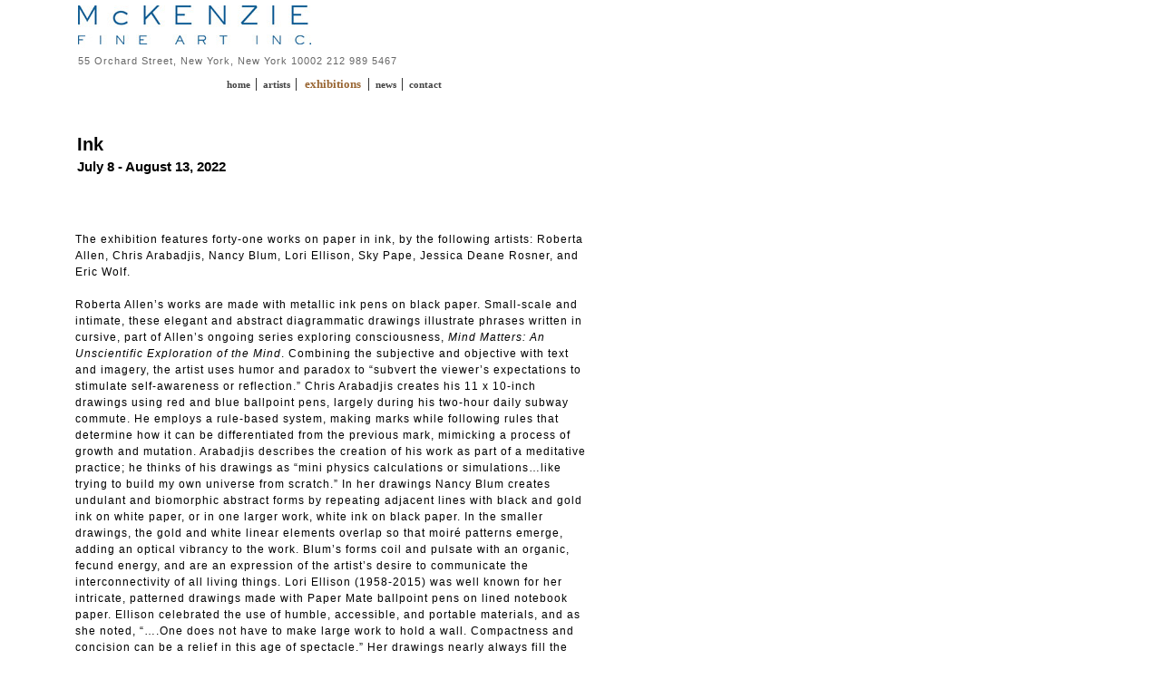

--- FILE ---
content_type: text/html
request_url: http://mckenziefineart.com/exhib/Ink-2022-exhibition.html
body_size: 5336
content:
<!DOCTYPE html>
<html lang="en-US">
<head>
<title>McKenzie Fine Art: Exhibition: Ink 2022</title>
<LINK REL=stylesheet HREF="../css/main.css" TYPE="text/css">
</head><body bgcolor="#ffffff" text="#000000" link="#000000" vlink="#444444" alink="#006699" leftmargin="0" topmargin="0" bottommargin="0" rightmargin="0" marginwidth="0" marginheight="0">
<table width="800"align="top" cellpadding="0"cellspacing="0"border="0"><tr>
<td align="left"width="86">&nbsp;</td>
<td align="top"valign="bottom"halign="left"height="75"><img src="../images/logo.jpg"border="0" alt="McKenzie Fine Art logo"></a><br><span class="basetext">55 Orchard Street,  New York, New York 10002  212 989 5467 </span>
</td>
 </tr></table>

<nav>
<table width="800"cellpadding="0"cellspacing="0"height="15"border="0">
<tr>
<td align="top"width="248"height="35">&nbsp;</td>
<td height="35" align="bottom"><span class="topmenu"><a href="../index.html"> home </a> | <a href="../artists/artists.htm"> artists  </a>| <a href="exhib.htm"><span class="topmenuon"> exhibitions </span></a> | <a href="../news/news.htm"> news </a> | <a href="../contact/contact.htm"> contact </a></span>
</table>
</nav>

<table width="650" cellpadding="0"cellspacing="0"border="0">
<tr>
<td colspan="8"><span class="exhibtitle">&nbsp;</td>
     </tr>
<tr>
<td align="left"width="83"rowspan="5">&nbsp</td>
<td align="left"height="100%"colspan="6">
<span ><h1 class="exhibtitle">Ink<br><span class="exhibdate">July 8 - August 13, 2022</span></h1></span><br>
    </td>
   </tr>
<tr>
<td align="top"colspan="4">
<span class="rightblurb">
�<br>
The exhibition features forty-one works on paper in ink, by the following artists: Roberta Allen, Chris Arabadjis, Nancy Blum, Lori Ellison, Sky Pape, Jessica Deane Rosner, and Eric Wolf. 
<br>&nbsp;<br>
Roberta Allen�s works are made with metallic ink pens on black paper. Small-scale and intimate, these elegant and abstract diagrammatic drawings illustrate phrases written in cursive, part of Allen�s ongoing series exploring consciousness, <i>Mind Matters: An Unscientific Exploration of the Mind</i>. Combining the subjective and objective with text and imagery, the artist uses humor and paradox to �subvert the viewer�s expectations to stimulate self-awareness or reflection.� Chris Arabadjis creates his 11 x 10-inch drawings using red and blue ballpoint pens, largely during his two-hour daily subway commute. He employs a rule-based system, making marks while following rules that determine how it can be differentiated from the previous mark, mimicking a process of growth and mutation. Arabadjis describes the creation of his work as part of a meditative practice; he thinks of his drawings as �mini physics calculations or simulations�like trying to build my own universe from scratch.� In her drawings Nancy Blum creates undulant and biomorphic abstract forms by repeating adjacent lines with black and gold ink on white paper, or in one larger work, white ink on black paper. In the smaller drawings, the gold and white linear elements overlap so that moir� patterns emerge, adding an optical vibrancy to the work. Blum�s forms coil and pulsate with an organic, fecund energy, and are an expression of the artist�s desire to communicate the interconnectivity of all living things. Lori Ellison (1958-2015) was well known for her intricate, patterned drawings made with Paper Mate ballpoint pens on lined notebook paper. Ellison celebrated the use of humble, accessible, and portable materials, and as she noted, ��.One does not have to make large work to hold a wall. Compactness and concision can be a relief in this age of spectacle.� Her drawings nearly always fill the page with a variety of repeated motifs. For example, in this show, circles, eye-shapes, star formations, basket-weaves, and biomorphic forms are all rendered with a devotional intensity. Sky Pape switched from working in oil to working with ink and paper after a series of life events made the former medium untenable. She has found ink to be an endlessly rich material for discovery and expression in her linear and patterned geometric abstract drawings. Working with white ink on black or blue grounds, Pape explores variations of radiant and complex configurations that shimmer and pulsate. For the artist, the slight irregularities in the drawings �reveal tipping points between stability and collapse, and the dance between continuity and uncertainty that pervades our lives.� Jessica Deane Rosner�s small-scale, dense, and detailed drawings are made predominately with ink but also include watercolor. They are part of her ongoing <i>Ruled Unruled</i> series, where sections of the work are made as perfectly as possible with drawing tools, with subsequent marks added freehand. The inclusion of brightly colored passages in two of the works is, for Rosner, a �representation of wary optimism in a violent, exhausting world of bad news and shocking events.� Eric Wolf is the sole artist in the exhibition who uses brushes rather than pens to apply ink to his paintings on paper. Bold and undulating passages in rich, dark blacks as well as tonal washes in gray describe the essence of rocks, bodies of water, distant mountains and changing light. Since the late 1980s the artist has traveled to the Phillips Memorial Wilderness Preserve near Oquossoc, Maine to directly observe the natural beauty of the locale. The resultant paintings are a vibrant and pure distillation of observed nature, each created in a single working session. 

<br>&nbsp;<br>
</tr>


 
    <!...image table row 1>
<table width="620" class="basetext" cellpadding="0"cellspacing="0"border="0">
<tr>
<td align="left"width="80"rowspan="5">&nbsp;</td>
<td align="center"valign="center"halign="center"width="180"><a href="../artists/INK/INK10022.html"  target="_blank" onclick="window.open(this.href, this.target,'toolbar=no,scrollbars=yes,location=no,status=yes,width=650,height=875,center=yes'); return false;" title="Unknowns enter the mind. INK10022"><img src="../images/INK10022T.jpg"height="150"align="center"border="0"alt="Roberta Allen, Unknowns enter the mind."><br>Roberta Allen<br>Unknowns enter the mind., 2019<br>Ink on paper<br>12 x 9 inches</a><br><br><br>
</td>
<td align="center"valign="center"halign="center"width="180"><a href="../artists/INK/INK10031.html"  target="_blank" onclick="window.open(this.href, this.target,'toolbar=no,scrollbars=yes,location=no,status=yes,width=650,height=875,center=yes'); return false;" title="The mind hiding what it doesn't see. INK10031"><img src="../images/INK10031T.jpg"height="150"align="center"border="0"alt="Roberta Allen, The mind hiding what it doesn't see."><br>Roberta Allen<br>The mind hiding what it doesn't see., 2022<br>Ink on paper<br>12 x 9 inches</a><br><br><br>
</td>
<td align="center"valign="center"halign="center"width="180"><a href="../artists/INK/INK10028.html"  target="_blank" onclick="window.open(this.href, this.target,'toolbar=no,scrollbars=yes,location=no,status=yes,width=650,height=875,center=yes'); return false;" title="In 5 moments of the mind, 73 past thoughts and 76 future thoughts. Only the present is missing. INK10028"><img src="../images/INK10028T.jpg"height="150"align="center"border="0"alt="Roberta Allen, In 5 moments of the mind, 73 past thoughts and 76 future thoughts. Only the present is missing."><br>Roberta Allen<br>In 5 moments of the mind, 73 past thoughts and 76 future thoughts. Only the present is missing., 2022<br>Ink on paper<br>12 x 9 inches</a>
</td>
</tr>
</table>


    <!...image table row 2>
<table width="620" class="basetext" cellpadding="0"cellspacing="0"border="0">
<tr>
<td align="left"width="80"rowspan="5">&nbsp;</td>
<td align="center"valign="center"halign="center"width="180"><a href="../artists/INK/INK10026.html"  target="_blank" onclick="window.open(this.href, this.target,'toolbar=no,scrollbars=yes,location=no,status=yes,width=650,height=875,center=yes'); return false;" title="Past thoughts waiting to leave the mind. Future thoughts waiting to enter. INK10026"><img src="../images/INK10026T.jpg"height="150"align="center"border="0"alt="Roberta Allen, Past thoughts waiting to leave the mind. Future thoughts waiting to enter."><br>Roberta Allen<br>Past thoughts waiting to leave the mind. Future thoughts waiting to enter., 2020<br>Ink on paper<br>12 x 9 inches</a>
</td>
<td align="center"valign="center"halign="center"width="180"><a href="../artists/INK/INK10030.html"  target="_blank" onclick="window.open(this.href, this.target,'toolbar=no,scrollbars=yes,location=no,status=yes,width=650,height=875,center=yes'); return false;" title="The paradox: 2 thoughts escape the crowded mind and multiply. INK10030"><img src="../images/INK10030T.jpg"height="150"align="center"border="0"alt="Roberta Allen, The paradox: 2 thoughts escape the crowded mind and multiply."><br>Roberta Allen<br>The paradox: 2 thoughts escape the crowded mind and multiply., 2019<br>Ink on paper<br>12 x 9 inches</a>
</td>
<td align="center"valign="center"halign="center"width="180"><a href="../artists/INK/INK10029.html"  target="_blank" onclick="window.open(this.href, this.target,'toolbar=no,scrollbars=yes,location=no,status=yes,width=650,height=875,center=yes'); return false;" title="Unknowns enter the mind. INK10029"><img src="../images/INK10029T.jpg"height="150"align="center"border="0"alt="Roberta Allen, 5 fixed moments of the mind unable to expel mind clutter as it begins to accumulate."><br>Roberta Allen<br>5 fixed moments of the mind unable to expel mind clutter as it begins to accumulate., 2019<br>Ink on paper<br>12 x 9 inches</a>
</td>
</tr>
</table>

    <!...image table row 3>
<table width="620" class="basetext" cellpadding="0"cellspacing="0"border="0">
<tr>
<td align="left"width="80"rowspan="5">&nbsp;</td>
<td align="center"valign="center"halign="center"width="180"><a href="../artists/INK/INK10023.html"  target="_blank" onclick="window.open(this.href, this.target,'toolbar=no,scrollbars=yes,location=no,status=yes,width=650,height=875,center=yes'); return false;" title="4 moments of the mind defending against real or imagined dangers. INK10023"><img src="../images/INK10023T.jpg"height="150"align="center"border="0"alt="Roberta Allen, 4 moments of the mind defending against real or imagined dangers."><br>Roberta Allen<br>4 moments of the mind defending against real or imagined dangers., 2022<br>Ink on paper<br>12 x 9 inches</a>
</td>
<td align="center"valign="center"halign="center"width="180"><a href="../artists/INK/INK10024.html"  target="_blank" onclick="window.open(this.href, this.target,'toolbar=no,scrollbars=yes,location=no,status=yes,width=650,height=875,center=yes'); return false;" title="In the mind, thoughts and emotions go in many different directions at once. INK10024"><img src="../images/INK10024T.jpg"height="150"align="center"border="0"alt="Roberta Allen, In the mind, thoughts and emotions go in many different directions at once."><br>Roberta Allen<br>In the mind, thoughts and emotions go in many different directions at once., 2022<br>Ink on paper<br>12 x 9 inches</a>
</td>
<td align="center"valign="center"halign="center"width="180"><a href="../artists/INK/INK10025.html"  target="_blank" onclick="window.open(this.href, this.target,'toolbar=no,scrollbars=yes,location=no,status=yes,width=650,height=875,center=yes'); return false;" title="Thoughts seemingly stretch the mind. INK10025"><img src="../images/INK10025T.jpg"height="150"align="center"border="0"alt="Roberta Allen, Thoughts seemingly stretch the mind."><br>Roberta Allen<br>Thoughts seemingly stretch the mind., 2022<br>Ink on paper<br>12 x 9 inches</a>
</td>
</tr>
</table>

    <!...image table row 4>
<table width="620" class="basetext" cellpadding="0"cellspacing="0"border="0">
<tr>
<td align="left"width="80"rowspan="5">&nbsp;</td>
<td align="center"valign="center"halign="center"width="180"><a href="../artists/INK/INK10027.html"  target="_blank" onclick="window.open(this.href, this.target,'toolbar=no,scrollbars=yes,location=no,status=yes,width=650,height=875,center=yes'); return false;" title="A poor imitation of a divided mind. INK10027"><img src="../images/INK10027T.jpg"height="150"align="center"border="0"alt="Roberta Allen, A poor imitation of a divided mind."><br>Roberta Allen<br>A poor imitation of a divided mind., 2022<br>Ink on paper<br>12 x 9 inches</a>
</td>
<td align="center"valign="center"halign="center"width="180"><a href="../artists/INK/INK10010.html"  target="_blank" onclick="window.open(this.href, this.target,'toolbar=no,scrollbars=yes,location=no,status=yes,width=650,height=875,center=yes'); return false;" title="Untitled (2021-08-001) INK10010"><img src="../images/INK10010T.jpg"height="150"align="center"border="0"alt="Chris Arabadjis, Untitled (2021-08-001)"><br>Chris Arabadjis<br>Untitled (2021-08-001), 2021<br>Ink on paper<br>11 x 10 inches</a>
</td>
<td align="center"valign="center"halign="center"width="180"><a href="../artists/INK/INK10011.html"  target="_blank" onclick="window.open(this.href, this.target,'toolbar=no,scrollbars=yes,location=no,status=yes,width=650,height=875,center=yes'); return false;" title="Untitled (2021-12-002) INK10011"><img src="../images/INK10011T.jpg"height="150"align="center"border="0"alt="Chris Arabadjis, Untitled (2021-12-002)"><br>Chris Arabadjis<br>Untitled (2021-12-002), 2021<br>Ink on paper<br>11 x 10 inches</a>
</td>
</tr>
</table>

    <!...image table row 5>
<table width="620" class="basetext" cellpadding="0"cellspacing="0"border="0">
<tr>
<td align="left"width="80"rowspan="5">&nbsp;</td>
<td align="center"valign="center"halign="center"width="180"><a href="../artists/INK/INK10012.html"  target="_blank" onclick="window.open(this.href, this.target,'toolbar=no,scrollbars=yes,location=no,status=yes,width=650,height=875,center=yes'); return false;" title="Untitled (2022-03-001) INK10012"><img src="../images/INK10012T.jpg"height="150"align="center"border="0"alt="Chris Arabadjis, Untitled (2022-03-001)"><br>Chris Arabadjis<br>Untitled (2022-03-001), 2022<br>Ink on paper<br>11 x 10 inches</a>
</td>
<td align="center"valign="center"halign="center"width="180"><a href="../artists/INK/INK10013.html"  target="_blank" onclick="window.open(this.href, this.target,'toolbar=no,scrollbars=yes,location=no,status=yes,width=650,height=875,center=yes'); return false;" title="Untitled (2022-04-001) INK10013"><img src="../images/INK10013T.jpg"height="150"align="center"border="0"alt="Chris Arabadjis, Untitled (2022-04-001)"><br>Chris Arabadjis<br>Untitled (2022-04-001), 2022<br>Ink on paper<br>11 x 10 inches</a>
</td>
<td align="center"valign="center"halign="center"width="180"><a href="../artists/INK/INK10014.html"  target="_blank" onclick="window.open(this.href, this.target,'toolbar=no,scrollbars=yes,location=no,status=yes,width=650,height=875,center=yes'); return false;" title="Untitled (2022-04-002) INK10014"><img src="../images/INK10014T.jpg"height="150"align="center"border="0"alt="Chris Arabadjis, Untitled (2022-04-002)"><br>Chris Arabadjis<br>Untitled (2022-04-002), 2022<br>Ink on paper<br>11 x 10 inches</a>
</td>
</tr>
</table>

    <!...image table row 6>
<table width="620" class="basetext" cellpadding="0"cellspacing="0"border="0">
<tr>
<td align="left"width="80"rowspan="5">&nbsp;</td>
<td align="center"valign="center"halign="center"width="180"><a href="../artists/INK/INK10015.html"  target="_blank" onclick="window.open(this.href, this.target,'toolbar=no,scrollbars=yes,location=no,status=yes,width=650,height=875,center=yes'); return false;" title="Untitled (2022-05-001) INK10015"><img src="../images/INK10015T.jpg"height="150"align="center"border="0"alt="Chris Arabadjis, Untitled (2022-05-001)"><br>Chris Arabadjis<br>Untitled (2022-05-001), 2022<br>Ink on paper<br>11 x 10 inches</a>
</td>
<td align="center"valign="center"halign="center"width="180"><a href="../artists/INK/INK10032.html"  target="_blank" onclick="window.open(this.href, this.target,'toolbar=no,scrollbars=yes,location=no,status=yes,width=650,height=875,center=yes'); return false;" title="White Wave #1 INK10032"><img src="../images/INK10032T.jpg"width="150"align="center"border="0"alt="Nancy Blum, White Wave #1"><br>Nancy Blum<br>White Wave #1, 2022<br>Ink on paper<br>25 x 25 inches</a>
</td>
<td align="center"valign="center"halign="center"width="180"><a href="../artists/INK/INK10016.html"  target="_blank" onclick="window.open(this.href, this.target,'toolbar=no,scrollbars=yes,location=no,status=yes,width=650,height=875,center=yes'); return false;" title="Line/Form 1 INK10016"><img src="../images/INK10016T.jpg"height="150"align="center"border="0"alt="Nancy Blum, Line/Form 1"><br>Nancy Blum<br>Line/Form 1, 2022<br>Ink on paper<br>12 x 9 inches</a>
</td>
</tr>
</table>


    <!...image table row 7>
<table width="620" class="basetext" cellpadding="0"cellspacing="0"border="0">
<tr>
<td align="left"width="80"rowspan="5">&nbsp;</td>
<td align="center"valign="center"halign="center"width="180"><a href="../artists/INK/INK10017.html"  target="_blank" onclick="window.open(this.href, this.target,'toolbar=no,scrollbars=yes,location=no,status=yes,width=650,height=875,center=yes'); return false;" title="Line/Form 2 INK10017"><img src="../images/INK10017T.jpg"height="150"align="center"border="0"alt="Nancy Blum, Line/Form 2"><br>Nancy Blum<br>Line/Form 2, 2022<br>Ink on paper<br>12 x 9 inches</a>
</td>
<td align="center"valign="center"halign="center"width="180"><a href="../artists/INK/INK10018.html"  target="_blank" onclick="window.open(this.href, this.target,'toolbar=no,scrollbars=yes,location=no,status=yes,width=650,height=875,center=yes'); return false;" title="Line/Form 3 INK10018"><img src="../images/INK10018T.jpg"height="150"align="center"border="0"alt="Nancy Blum, Line/Form 3"><br>Nancy Blum<br>Line/Form 3, 2022<br>Ink on paper<br>12 x 9 inches</a>
</td>
<td align="center"valign="center"halign="center"width="180"><a href="../artists/INK/INK10019.html"  target="_blank" onclick="window.open(this.href, this.target,'toolbar=no,scrollbars=yes,location=no,status=yes,width=650,height=875,center=yes'); return false;" title="Line/Form 4 INK10019"><img src="../images/INK10019T.jpg"height="150"align="center"border="0"alt="Nancy Blum, Line/Form 4"><br>Nancy Blum<br>Line/Form 4, 2022<br>Ink on paper<br>12 x 9 inches</a>
</td>
</tr>
</table>


    <!...image table row 8>
<table width="620" class="basetext" cellpadding="0"cellspacing="0"border="0">
<tr>
<td align="left"width="80"rowspan="5">&nbsp;</td>
<td align="center"valign="center"halign="center"width="180"><a href="../artists/INK/INK10020.html"  target="_blank" onclick="window.open(this.href, this.target,'toolbar=no,scrollbars=yes,location=no,status=yes,width=650,height=875,center=yes'); return false;" title="Line/Form 5 INK10020"><img src="../images/INK10020T.jpg"height="150"align="center"border="0"alt="Nancy Blum, Line/Form 5"><br>Nancy Blum<br>Line/Form 5, 2022<br>Ink on paper<br>12 x 9 inches</a>
</td>
<td align="center"valign="center"halign="center"width="180"><a href="../artists/INK/INK10021.html"  target="_blank" onclick="window.open(this.href, this.target,'toolbar=no,scrollbars=yes,location=no,status=yes,width=650,height=875,center=yes'); return false;" title="Line/Form 6 INK10021"><img src="../images/INK10021T.jpg"height="150"align="center"border="0"alt="Nancy Blum, Line/Form 6"><br>Nancy Blum<br>Line/Form 6, 2022<br>Ink on paper<br>12 x 9 inches</a>
</td>
<td align="center"valign="center"halign="center"width="180"><a href="../artists/ellison/LE10287.html" target="_blank" onclick="window.open(this.href, this.target,'toolbar=no,scrollbars=yes,location=no,status=yes,width=650,height=875,center=yes'); return false;" title="Untitled  LE10287"><img src="../../images/LE10287T.jpg"height="150"align="center"border="0" alt="Lori Ellison, Untitled LE10287"><br>Lori Ellison<br>Untitled, 2014-15<br>Ink on notebook paper<br>11 5/8 x 8 1/4 inches</a>
</td>
</tr>
</table>


    <!...image table row 9>
<table width="620" class="basetext" cellpadding="0"cellspacing="0"border="0">
<tr>
<td align="left"width="80"rowspan="5">&nbsp;</td>
<td align="center"valign="center"halign="center"width="180"><a href="../artists/ellison/LE10300.html"target="_blank" onclick="window.open(this.href, this.target,'toolbar=no,scrollbars=yes,location=no,status=yes,width=650,height=875,center=yes'); return false;" title="Untitled  LE10300"><img src="../../images/LE10300T.jpg"height="150"align="center"border="0" alt="Lori Ellison, Untitled LE10300"><br>Lori Ellison<br>Untitled, 2014-15<br>Ink on notebook paper<br>10 5/8 x 8 1/4 inches</a>
</td>
<td align="center"valign="center"halign="center"width="180"><a href="../artists/ellison/LE10296.html" target="_blank" onclick="window.open(this.href, this.target,'toolbar=no,scrollbars=yes,location=no,status=yes,width=650,height=875,center=yes'); return false;" title="Untitled  LE10296"><img src="../../images/LE10296T.jpg"height="150"align="center"border="0" alt="Lori Ellison, Untitled LE10296"><br>Lori Ellison<br>Untitled, 2014-15<br>Ink on notebook paper<br>11 5/8 x 8 1/4 inches</a>
</td>
<td align="center"valign="center"halign="center"width="180"><a href="../artists/ellison/LE10278.html" target="_blank" onclick="window.open(this.href, this.target,'toolbar=no,scrollbars=yes,location=no,status=yes,width=650,height=875,center=yes'); return false;" title="Untitled  LE10278"><img src="../../images/LE10278T.jpg"height="150"align="center"border="0" alt="Lori Ellison, Untitled LE10278"><br>Untitled, 2009<br>Ink on notebook paper<br>11 x 8 1/2 inches</a>
</td>
</tr>
</table>


    <!...image table row 10>
<table width="620" class="basetext" cellpadding="0"cellspacing="0"border="0">
<tr>
<td align="left"width="80"rowspan="5">&nbsp;</td>
<td align="center"valign="center"halign="center"width="180"><a href="../artists/ellison/LE10151.html" target="_blank" onclick="window.open(this.href, this.target,'toolbar=no,scrollbars=yes,location=no,status=yes,width=650,height=875,center=yes'); return false;" title="Untitled  LE10151"><img src="../../images/LE10151T.jpg"height="150"align="center"border="0" alt="Lori Ellison, Untitled LE10151"><br>Untitled, 2013<br>Ink on notebook paper<br>11 5/8 x 8 1/4 inches</a>
</td>
<td align="center"valign="center"halign="center"width="180"><a href="../artists/ellison/LE10304.html" target="_blank" onclick="window.open(this.href, this.target,'toolbar=no,scrollbars=yes,location=no,status=yes,width=650,height=875,center=yes'); return false;" title="Untitled  LE10304"><img src="../../images/LE10304T.jpg"height="150"align="center"border="0" alt="Lori Ellison, Untitled LE10304"><br>Untitled, 2014-15<br>Ink on notebook paper<br>11 1/2 x 8 1/4 inches</a>
</td>
<td align="center"valign="center"halign="center"width="180"><a href="../artists/INK/INK10003.html"  target="_blank" onclick="window.open(this.href, this.target,'toolbar=no,scrollbars=yes,location=no,status=yes,width=650,height=875,center=yes'); return false;" title="Release INK10003"><img src="../images/INK10003T.jpg"width="150"align="center"border="0"alt="Sky Pape, Release"><br>Sky Pape<br>Release, 2020<br>Ink and flasche on paper<br>22 1/2 x 22 1/2 inches</a>
</td>
</tr>
</table>

    <!...image table row 11>
<table width="620" class="basetext" cellpadding="0"cellspacing="0"border="0">
<tr>
<td align="left"width="80"rowspan="5">&nbsp;</td>
<td align="center"valign="center"halign="center"width="180"><a href="../artists/INK/INK10009.html"  target="_blank" onclick="window.open(this.href, this.target,'toolbar=no,scrollbars=yes,location=no,status=yes,width=650,height=875,center=yes'); return false;" title="Bravura INK10009"><img src="../images/INK10009T.jpg"height="150"align="center"border="0"alt="Sky Pape, Bravura"><br>Sky Pape<br>Bravura, 2022<br>Ink on paper<br>12 x 12 inches</a>
</td>
<td align="center"valign="center"halign="center"width="180"><a href="../artists/INK/INK10005.html"  target="_blank" onclick="window.open(this.href, this.target,'toolbar=no,scrollbars=yes,location=no,status=yes,width=650,height=875,center=yes'); return false;" title="Collision Course INK10005"><img src="../images/INK10005T.jpg"width="150"align="center"border="0"alt="Sky Pape, Collision Course"><br>Sky Pape<br>Collision Course, 2022<br>Ink on paper<br>12 x 12 inches</a>
</td>
<td align="center"valign="center"halign="center"width="180"><a href="../artists/INK/INK10006.html"  target="_blank" onclick="window.open(this.href, this.target,'toolbar=no,scrollbars=yes,location=no,status=yes,width=650,height=875,center=yes'); return false;" title="Smitten INK10006"><img src="../images/INK10006T.jpg"height="150"align="center"border="0"alt="Sky Pape, Smitten"><br>Sky Pape<br>Smitten, 2022<br>Ink on paper<br>12 x 12 inches</a>
</td>
</tr>
</table>

    <!...image table row 12>
<table width="620" class="basetext" cellpadding="0"cellspacing="0"border="0">
<tr>
<td align="left"width="80"rowspan="5">&nbsp;</td>
<td align="center"valign="center"halign="center"width="180"><a href="../artists/INK/INK10007.html"  target="_blank" onclick="window.open(this.href, this.target,'toolbar=no,scrollbars=yes,location=no,status=yes,width=650,height=875,center=yes'); return false;" title="Jester's Escape INK10007"><img src="../images/INK10007T.jpg"height="150"align="center"border="0"alt="Sky Pape, Jester's Escape"><br>Sky Pape<br>Jester's Escape, 2022<br>Ink on paper<br>12 x 12 inches</a>
</td>
<td align="center"valign="center"halign="center"width="180"><a href="../artists/INK/INK10008.html"  target="_blank" onclick="window.open(this.href, this.target,'toolbar=no,scrollbars=yes,location=no,status=yes,width=650,height=875,center=yes'); return false;" title="Gadabout INK10008"><img src="../images/INK10008T.jpg"width="150"align="center"border="0"alt="Sky Pape, Gadabout"><br>Sky Pape<br>Gadabout, 2022<br>Ink on paper<br>12 x 12 inches</a>
</td>
<td align="center"valign="center"halign="center"width="180"><a href="../artists/INK/INK10004.html"  target="_blank" onclick="window.open(this.href, this.target,'toolbar=no,scrollbars=yes,location=no,status=yes,width=650,height=875,center=yes'); return false;" title="Moon Garden INK10004"><img src="../images/INK10004T.jpg"height="150"align="center"border="0"alt="Sky Pape, Moon Garden"><br>Sky Pape<br>Moon Garden, 2022<br>Ink on paper<br>12 x 12 inches</a>
</td>
</tr>
</table>

    <!...image table row 13>
<table width="620" class="basetext" cellpadding="0"cellspacing="0"border="0">
<tr>
<td align="left"width="80"rowspan="5">&nbsp;</td>
<td align="center"valign="center"halign="center"width="180"><a href="../artists/rosner/JR10040.html"  target="_blank" onclick="window.open(this.href, this.target,'toolbar=no,scrollbars=yes,location=no,status=yes,width=650,height=875,center=yes'); return false;" title="Ruled UnRuled-Sky JR10040"><img src="../images/JR10040T.jpg"width="150"align="center"border="0"alt="Jessica Deane Rosner, Ruled UnRuled-Sky"><br>Jessica Deane Rosner<br>Ruled UnRuled-Sky, 2022<br>Ink on paper<br>8 x 5 inches</a>
</td>
<td align="center"valign="center"halign="center"width="180"><a href="../artists/rosner/JR10039.html"  target="_blank" onclick="window.open(this.href, this.target,'toolbar=no,scrollbars=yes,location=no,status=yes,width=650,height=875,center=yes'); return false;" title="Stripes & Seams JR10039"><img src="../images/JR10039T.jpg"width="150"align="center"border="0"alt="Jessica Deane Rosner, Stripes & Seams"><br>Jessica Deane Rosner<br>Stripes & Seams, 2022<br>Ink and watercolor on paper<br>5 x 8 inches</a>
</td>
<td align="center"valign="center"halign="center"width="180"><a href="../artists/rosner/JR10041.html"  target="_blank" onclick="window.open(this.href, this.target,'toolbar=no,scrollbars=yes,location=no,status=yes,width=650,height=875,center=yes'); return false;" title="Ruled UnRuled with Color and Stains JR10041"><img src="../images/JR10041T.jpg"height="150"align="center"border="0"alt="Jessica Deane Rosner, Ruled UnRuled with Color and Stains"><br>Jessica Deane Rosner<br>Ruled UnRuled with Color and Stains, 2022<br>Ink and watercolor on paper<br>8 x 5 inches</a>
</td>
</tr>
</table>

    <!...image table row 14>
<table width="620" class="basetext" cellpadding="0"cellspacing="0"border="0">
<tr>
<td align="left"width="80"rowspan="5">&nbsp;</td>
<td align="center"valign="center"halign="center"width="180"><a href="../artists/INK/INK10001.html"  target="_blank" onclick="window.open(this.href, this.target,'toolbar=no,scrollbars=yes,location=no,status=yes,width=650,height=875,center=yes'); return false;" title="Ruled Rocks and Wind INK10001"><img src="../images/INK10001T.jpg"height="150"align="center"border="0"alt="Eric Wolf, Rocks and Wind"><br>Eric Wolf<br>Rocks and Wind, 2016<br>Ink on paper<br>30 x 22 inches</a>
</td>
<td align="center"valign="center"halign="center"width="180"><a href="../artists/INK/INK10002.html"  target="_blank" onclick="window.open(this.href, this.target,'toolbar=no,scrollbars=yes,location=no,status=yes,width=650,height=875,center=yes'); return false;" title="Orgone Landscape INK10002"><img src="../images/INK10002T.jpg"width="150"align="center"border="0"alt="Eric Wolf, Orgone Landscape"><br>Eric Wolf<br>Orgone Landscape, 2018<br>Ink on paper<br>29 x 41 inches</a>
</td>
<td align="center"valign="center"halign="center"width="180">
</td>
</tr>
</table>


     <!...image table row 15>
<table width="620" class="basetext" cellpadding="0"cellspacing="0"border="0">  			
<tr>
<td align="left"width="80"rowspan="5">&nbsp;</td>
<td align="center"valign="center"halign="center"width="180"><a href="../artists/Ink/Ink_installation-2022-1.html" target="_blank" onclick="window.open(this.href, this.target,'toolbar=no,scrollbars=no,location=no,status=yes,width=650,height=875,center=yes'); return false;" title="Installation view 1"><img src="../images/Ink_installation-2022-1T.jpg"width="150"align="center"border="1" alt="Ink, installation 1"><br>Installation view<br></a>
</td>
<td align="center"valign="center"halign="center"width="180"><a href="../artists/Ink/Ink_installation-2022-2.html" target="_blank" onclick="window.open(this.href, this.target,'toolbar=no,scrollbars=no,location=no,status=yes,width=650,height=875,center=yes'); return false;" title="Installation view 2"><img src="../images/Ink_installation-2022-2T.jpg"width="150"align="center"border="1" alt="Ink, installation 2"><br>Installation view<br></a>
</td>
<td align="center"valign="center"halign="center"width="180"><a href="../artists/Ink/Ink_installation-2022-3.html" target="_blank" onclick="window.open(this.href, this.target,'toolbar=no,scrollbars=no,location=no,status=yes,width=650,height=875,center=yes'); return false;" title="Installation view 3"><img src="../images/Ink_installation-2022-3T.jpg"width="150"align="center"border="1" alt="Ink, installation 3"><br>Installation view<br></a>
</td>
 </tr>
</table>

     <!...image table row 16>
<table width="620" class="basetext" cellpadding="0"cellspacing="0"border="0">  			
<tr>
<td align="left"width="80"rowspan="5">&nbsp;</td>
<td align="center"valign="center"halign="center"width="180"><a href="../artists/Ink/Ink_installation-2022-4.html" target="_blank" onclick="window.open(this.href, this.target,'toolbar=no,scrollbars=no,location=no,status=yes,width=650,height=875,center=yes'); return false;" title="Installation view 4"><img src="../images/Ink_installation-2022-4T.jpg"width="150"align="center"border="1" alt="Ink, installation 4"><br>Installation view<br></a>
</td>
<td align="center"valign="center"halign="center"width="180"><a href="../artists/Ink/Ink_installation-2022-5.html" target="_blank" onclick="window.open(this.href, this.target,'toolbar=no,scrollbars=no,location=no,status=yes,width=650,height=875,center=yes'); return false;" title="Installation view 5"><img src="../images/Ink_installation-2022-5T.jpg"width="150"align="center"border="1" alt="Ink, installation 5"><br>Installation view<br></a>
</td>
<td align="center"valign="center"halign="center"width="180"><a href="../artists/Ink/Ink_installation-2022-6.html" target="_blank" onclick="window.open(this.href, this.target,'toolbar=no,scrollbars=no,location=no,status=yes,width=650,height=875,center=yes'); return false;" title="Installation view 6"><img src="../images/Ink_installation-2022-6T.jpg"width="150"align="center"border="1" alt="Ink, installation 6"><br>Installation view<br></a>
</td>
 </tr>
</table>

     <!...image table row 17>
<table width="620" class="basetext" cellpadding="0"cellspacing="0"border="0">  			
<tr>
<td align="left"width="80"rowspan="5">&nbsp;</td>
<td align="center"valign="center"halign="center"width="180"><a href="../artists/Ink/Ink_installation-2022-7.html" target="_blank" onclick="window.open(this.href, this.target,'toolbar=no,scrollbars=no,location=no,status=yes,width=650,height=875,center=yes'); return false;" title="Installation view 7"><img src="../images/Ink_installation-2022-7T.jpg"width="150"align="center"border="1" alt="Ink, installation 7"><br>Installation view<br></a>
</td>
<td align="center"valign="center"halign="center"width="180"><a href="../artists/Ink/Ink_installation-2022-8.html" target="_blank" onclick="window.open(this.href, this.target,'toolbar=no,scrollbars=no,location=no,status=yes,width=650,height=875,center=yes'); return false;" title="Installation view 8"><img src="../images/Ink_installation-2022-8T.jpg"width="150"align="center"border="1" alt="Ink, installation 8"><br>Installation view<br></a>
</td>
<td align="center"valign="center"halign="center"width="180"><a href="../artists/Ink/Ink_installation-2022-9.html" target="_blank" onclick="window.open(this.href, this.target,'toolbar=no,scrollbars=no,location=no,status=yes,width=650,height=875,center=yes'); return false;" title="Installation view 9"><img src="../images/Ink_installation-2022-9T.jpg"width="150"align="center"border="1" alt="Ink, installation 9"><br>Installation view<br></a>
</td>
 </tr>
</table>

     <!...image table row 18>
<table width="620" class="basetext" cellpadding="0"cellspacing="0"border="0">  			
<tr>
<td align="left"width="80"rowspan="5">&nbsp;</td>
<td align="center"valign="center"halign="center"width="180"><a href="../artists/Ink/Ink_installation-2022-10.html" target="_blank" onclick="window.open(this.href, this.target,'toolbar=no,scrollbars=no,location=no,status=yes,width=650,height=875,center=yes'); return false;" title="Installation view 10"><img src="../images/Ink_installation-2022-10T.jpg"width="150"align="center"border="1" alt="Ink, installation 10"><br>Installation view<br></a>
</td>
<td align="center"valign="center"halign="center"width="180"><a href="../artists/Ink/Ink_installation-2022-11.html" target="_blank" onclick="window.open(this.href, this.target,'toolbar=no,scrollbars=no,location=no,status=yes,width=650,height=875,center=yes'); return false;" title="Installation view 11"><img src="../images/Ink_installation-2022-11T.jpg"width="150"align="center"border="1" alt="Ink, installation 11"><br>Installation view<br></a>
</td>
<td align="center"valign="center"halign="center"width="180"><a href="../artists/Ink/Ink_installation-2022-12.html" target="_blank" onclick="window.open(this.href, this.target,'toolbar=no,scrollbars=no,location=no,status=yes,width=650,height=875,center=yes'); return false;" title="Installation view 12"><img src="../images/Ink_installation-2022-12T.jpg"width="150"align="center"border="1" alt="Ink, installation 12"><br>Installation view<br></a>
</td>
 </tr>
</table>

     <!...image table row 19>
<table width="620" class="basetext" cellpadding="0"cellspacing="0"border="0">  			
<tr>
<td align="left"width="80"rowspan="5">&nbsp;</td>
<td align="center"valign="center"halign="center"width="180"><a href="../artists/Ink/Ink_installation-2022-13.html" target="_blank" onclick="window.open(this.href, this.target,'toolbar=no,scrollbars=no,location=no,status=yes,width=650,height=875,center=yes'); return false;" title="Installation view 13"><img src="../images/Ink_installation-2022-13T.jpg"width="150"align="center"border="1" alt="Ink, installation 13"><br>Installation view<br></a>
</td>
<td align="center"valign="center"halign="center"width="180"><a href="../artists/Ink/Ink_installation-2022-14.html" target="_blank" onclick="window.open(this.href, this.target,'toolbar=no,scrollbars=no,location=no,status=yes,width=650,height=875,center=yes'); return false;" title="Installation view 14"><img src="../images/Ink_installation-2022-14T.jpg"width="150"align="center"border="1" alt="Ink, installation 14"><br>Installation view<br></a>
</td>
<td align="center"valign="center"halign="center"width="180"><a href="../artists/Ink/Ink_installation-2022-15.html" target="_blank" onclick="window.open(this.href, this.target,'toolbar=no,scrollbars=no,location=no,status=yes,width=650,height=875,center=yes'); return false;" title="Installation view 15"><img src="../images/Ink_installation-2022-15T.jpg"width="150"align="center"border="1" alt="Ink, installation 15"><br>Installation view<br></a>
</td>
 </tr>
</table>

     <!...image table row 20>
<table width="620" class="basetext" cellpadding="0"cellspacing="0"border="0">  			
<tr>
<td align="left"width="80"rowspan="5">&nbsp;</td>
<td align="center"valign="center"halign="center"width="180"><a href="../artists/Ink/Ink_installation-2022-16.html" target="_blank" onclick="window.open(this.href, this.target,'toolbar=no,scrollbars=no,location=no,status=yes,width=650,height=875,center=yes'); return false;" title="Installation view 16"><img src="../images/Ink_installation-2022-16T.jpg"width="150"align="center"border="1" alt="Ink, installation 16"><br>Installation view<br></a>
</td>
<td align="center"valign="center"halign="center"width="180"><a href="../artists/Ink/Ink_installation-2022-17.html" target="_blank" onclick="window.open(this.href, this.target,'toolbar=no,scrollbars=no,location=no,status=yes,width=650,height=875,center=yes'); return false;" title="Installation view 17"><img src="../images/Ink_installation-2022-17T.jpg"width="150"align="center"border="1" alt="Ink, installation 17"><br>Installation view<br></a>
</td>
<td align="center"valign="center"halign="center"width="180"><a href="../artists/Ink/Ink_installation-2022-18.html" target="_blank" onclick="window.open(this.href, this.target,'toolbar=no,scrollbars=no,location=no,status=yes,width=650,height=875,center=yes'); return false;" title="Installation view 18"><img src="../images/Ink_installation-2022-18T.jpg"width="150"align="center"border="1" alt="Ink, installation 18"><br>Installation view<br></a>
</td>
 </tr>
</table>



<table width="580" height="40" cellpadding="0"cellspacing="0"border="0"> 
<tr>
<td  align="right"width="580"colspan="1"><span class="topmenu"><a href="exhib.htm">return to exhibitions</a> </span>
     </td>
</tr>

  

<table width="650"height="100"align="bottom" border="0"><tr><td height="100" align="bottom"valign="bottom"halign="middle"><div align="center"><span class="basetext">55 Orchard Street, New York, New York 10002  212 989 5467<br>email <a href="mailto:info@mckenziefineart.com">info@mckenziefineart.com</a></div></span>
</td>
 </tr></table>

   </body>
 </html>



--- FILE ---
content_type: text/css
request_url: http://mckenziefineart.com/css/main.css
body_size: 974
content:

.basetext {
  font-family: arial;
  font-variant: normal;
  text-decoration: none;
  letter-spacing: 1px;
  font-size: 11px;
  color: #666666;
  padding-bottom: -10px;
  padding-top: 10px;
  margin-right : 0px;
   margin-bottom : 0px;
   margin-left : 0px;
   margin-top : 10px;    
  }

.basetext A:link { 
     font-family: arial;
  font-variant: normal;
  text-decoration: none;
  letter-spacing: 1px;
  font-size: 11px;
  color: #000000;
  margin-right : 0px;
   margin-bottom : 0px;
   margin-left : 0px;
   margin-top : 10px;    
  }
.basetext A:visited {
     font-family: arial;
  font-variant: normal;
  text-decoration: none;
  letter-spacing: 1px;
  font-size: 11px;
  color: #000000;
  margin-right : 0px;
   margin-bottom : 0px;
   margin-left : 0px;
   margin-top : 10px;    
  }

.basetext A:hover {
     font-family: arial;
  font-variant: normal;
  text-decoration: none;
  letter-spacing: 1px;
  font-size: 11px;
  color: #006699;
  margin-right : 0px;
   margin-bottom : 0px;
   margin-left : 0px;
   margin-top : 10px;    
  }
.exhibtitle{
  font-family: arial;
  text-decoration: none;
  font-size: 20px;
 text-align: left;
 color: #000000;
 padding-top : 2px;
   padding-right : 2px;
   padding-bottom : 10px;
   padding-left : 2px; 
  }

.exhibdate{
  font-family: arial;
  text-decoration: none;
font-weight: medium;
  font-size: 15px;
 text-align: left;
 color: #000000;
  }
.rightblurb{
  font-family: arial;
  font-variant: normal;
  text-decoration: none;
  letter-spacing: 1px;
  font-size: 12px;
  color: #000000;
   padding-top : 10px;
   padding-right : 10px;
   padding-bottom : 10px;
   padding-left : 30px; 
  margin-right : 0px;
   margin-bottom : 0px;
   margin-left : 0px;
   margin-top : 10px;    
  }
.topmenu : { 
   font-family: Georgia,Palatino,"Times New Roman";
   background: #none;
   padding-top : 10px;
   padding-right : 2px;
   padding-bottom : 2px;
   padding-left : 2px; 
   border-top: 0px solid #006600; 
   border-right: 0px solid #333333; 
   border-bottom: 0px solid #333333; 
   border-left: 0px solid #444444; 
   margin-top : 0px;
   margin-right : 0px;
   margin-bottom : 0px;
   margin-left : 0px; 
   text-decoration: none;
   text-align: left;
   font-size: 11px;
   color: #000000;
   font-weight : bold;
   letter-spacing : 2;
  }

.topmenu A:link { 
   font-family: Georgia,Palatino,"Times New Roman";
   background: #none;
   padding-top : 10px;
   padding-right : 2px;
   padding-bottom : 2px;
   padding-left : 2px; 
   border-top: 0px solid #006600; 
   border-right: 0px solid #333333; 
   border-bottom: 0px solid #333333; 
   border-left: 0px solid #444444; 
   margin-top : 0px;
   margin-right : 0px;
   margin-bottom : 0px;
   margin-left : 0px; 
   text-decoration: none;
   text-align: left;
   font-size: 11px;
   color: #444444;
   font-weight : bold;
   letter-spacing : 1;
  }
.topmenu A:visited {
   font-family: Georgia,Palatino,"Times New Roman";
   background: #none;
   padding-top : 2px;
   padding-right : 2px;
   padding-bottom : 2px;
   padding-left : 2px; 
   border-top: 0px solid #006600; 
   border-right: 0px solid #333333; 
   border-bottom: 0px solid #333333; 
   border-left: 0px solid #444444;  
   margin-top : 0px;
   margin-right : 0px;
   margin-bottom : 0px;
   margin-left : 0px; 
   text-decoration: none;
   text-align: left;
   font-size: 11px;
   color: #000000;
   font-weight : bold;
   letter-spacing : 1;
  }

.topmenu A:hover {
   font-family: Georgia,Palatino,"Times New Roman";
   background: #none;
   padding-top : 2px;
   padding-right : 2px;
   padding-bottom : 2px;
   padding-left : 2px; 
   border-top: 0px solid #006600; 
   border-right: 0px solid #333333; 
   border-bottom: 0px solid #333333; 
   border-left: 0px solid #444444; 
   margin-top : 0px;
   margin-right : 0px;
   margin-bottom : 0px;
   margin-left : 0px; 
   text-decoration: none;
   text-align: left;
   font-size: 11px;
   color: #006699;
   font-weight : bold;
   letter-spacing : 1;
  }
.topmenuon {
   font-family: Georgia,Palatino,"Times New Roman";
   background: #none;
   padding-top : 2px;
   padding-right : 2px;
   padding-bottom : 2px;
   padding-left : 2px; 
   border-top: 0px solid #006600; 
   border-right: 0px solid #333333; 
   border-bottom: 0px solid #003300; 
   border-left: 0px solid #444444; 
   margin-top : 0px;
   margin-right : 0px;
   margin-bottom : 0px;
   margin-left : 0px; 
   text-decoration: none;
   text-align: left;
   font-size: 13px;
   color: #996633;
   font-weight : bold;
   letter-spacing : 2;
  }

.exhibtitle : { 
   font-family: arial;
   background: #none;
   padding-top : 2px;
   padding-right : 2px;
   padding-bottom : 5px;
   padding-left : 2px; 
   border-top: 0px solid #006600; 
   border-right: 0px solid #333333; 
   border-bottom: 0px solid #333333; 
   border-left: 0px solid #444444; 
   margin-top : 0px;
   margin-right : 0px;
   margin-bottom : 0px;
   margin-left : 0px; 
   text-decoration: oblique;
   text-align: left;
   font-size: 20px;
   color: #996600;
   font-weight : normal;
   letter-spacing : 2;
  }

.exhibtitle A:link { 
   font-family: arial;
   background: #none;
   padding-top : 2px;
   padding-right : 2px;
   padding-bottom : 5px;
   padding-left : 2px; 
   border-top: 0px solid #006600; 
   border-right: 0px solid #333333; 
   border-bottom: 0px solid #333333; 
   border-left: 0px solid #444444; 
   margin-top : 0px;
   margin-right : 0px;
   margin-bottom : 0px;
   margin-left : 0px; 
   text-decoration: none;
   text-align: left;
   font-size: 20px;
   color: #000000;
   font-weight : normal;
   letter-spacing : 1;
  }
.exhibtitle A:visited {
   font-family: arial;
   background: #none;
   padding-top : 2px;
   padding-right : 2px;
   padding-bottom : 5px;
   padding-left : 2px; 
   border-top: 0px solid #006600; 
   border-right: 0px solid #333333; 
   border-bottom: 0px solid #333333; 
   border-left: 0px solid #444444;  
   margin-top : 0px;
   margin-right : 0px;
   margin-bottom : 0px;
   margin-left : 0px; 
   text-decoration: none;
   text-align: left;
   font-size: 20px;
   color: #000000;
   font-weight : normal;
   letter-spacing : 1;
  }

.exhibtitle A:hover {
   font-family: arial;
   background: #none;
   padding-top : 2px;
   padding-right : 2px;
   padding-bottom : 5px;
   padding-left : 2px; 
   border-top: 0px solid #006600; 
   border-right: 0px solid #333333; 
   border-bottom: 0px solid #333333; 
   border-left: 0px solid #444444; 
   margin-top : 0px;
   margin-right : 0px;
   margin-bottom : 0px;
   margin-left : 0px; 
   text-decoration: none;
   text-align: left;
   font-size: 20px;
   color: #006699;
   font-weight : normal;
   letter-spacing : 1;
  }

.news{
  font-family: arial;
  font-variant: normal;
  text-decoration: none;
  letter-spacing: 1px;
  font-size: 12px;
  color: #000000;
   padding-top : 0px;
   padding-right : 0px;
   padding-bottom : 0px;
   padding-left : 0px; 
  margin-right : 0px;
   margin-bottom : 0px;
   margin-left : 0px;
   margin-top : 0px;    
  }

.newsblurb{
  word-wrap: break-word;
  font-family: arial;
  font-variant: normal;
  text-decoration: none;
  letter-spacing: 1px;
  font-size: 12px;
  color: #000000;
   padding-top : 20px;
   padding-right : 0px;
   padding-bottom : 10px;
   padding-left : 0px; 
  margin-right : 0px;
   margin-bottom : 0px;
   margin-left : 0px;
   margin-top : 10px;    
  }

.button A:link {
  word-wrap: break-word;
  font-family: arial;
  font-variant: bold;
  text-decoration: none;
  letter-spacing: 1px;
  font-size: 11px;
  color: #666666;
   padding-top : 0px;
   padding-right : 0px;
   padding-bottom : 0px;
   padding-left : 0px; 
  margin-right : 0px;
   margin-bottom : 0px;
   margin-left : 0px;
   margin-top : 0px;    
  }

.button2 {
  word-wrap: break-word;
  font-family: arial;
  font-variant: bold;
  text-decoration: none;
  letter-spacing: 1px;
  font-size: 11px;
  color: #666666;
   padding-top : 0px;
   padding-right : 0px;
   padding-bottom : 0px;
   padding-left : 0px; 
  margin-right : 0px;
   margin-bottom : 0px;
   margin-left : 0px;
   margin-top : 0px;    
  }



.container-title {
   width: 700px;
   background: white;
   display: grid;    
   grid-template-columns: 91px 609px;
   grid-template-rows: 30px 30px;
  }

.container-name {
   width: 700px;
   background: white;
   display: grid;    
   grid-template-columns: 91px 609px;
   grid-template-rows: 30px;
  }

.container-artistimage {
   width: 700px;
   background: white;
   display: grid;    
   grid-template-columns: 91px 160px 449px;
   grid-template-rows: 154px;
   align-items: start;
  }

.container-listing {
   width: 700px;
   background: white;
   display: grid;    
   grid-template-columns: 91px 160px 449px;
   grid-template-rows: 20px 154px;
   align-items: start;
  }




.more-images {
   font-family: arial;
   font-size: 16px;
   font-weight : normal;
   
}

.introtext {
  font-family: arial;
  text-decoration: none;
  font-size: 20px;
 text-align: left;
 color: #000000;
 padding-top : 2px;
   padding-right : 2px;
   padding-bottom : 2px;
   padding-left : 2px; 
  }
 
.plaintitle {
  font-family: arial;
  text-decoration: none;
  font-size: 20px;
 text-align: left;
 color: #000000;
 padding-top : 2px;
   padding-right : 2px;
   padding-bottom : -10px;
   padding-left : 2px; 

}

